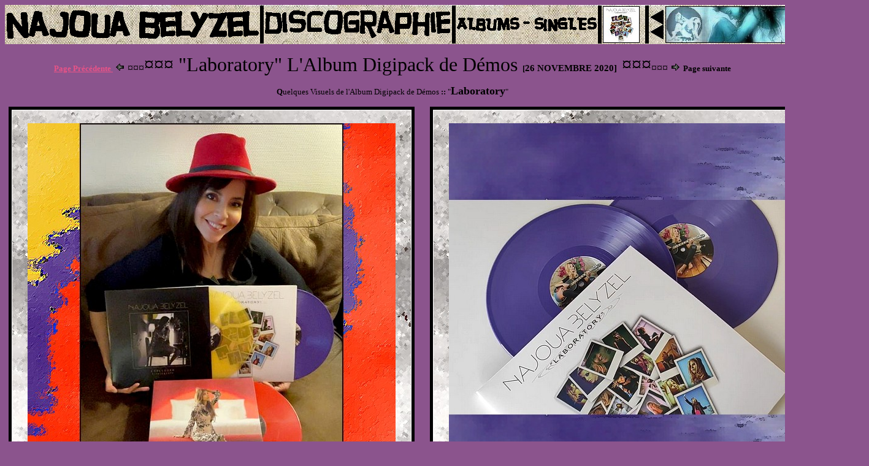

--- FILE ---
content_type: text/html
request_url: http://najouabelyzel.com/Laboratory26112020_01.htm
body_size: 45111
content:
<html>
<head>
<title>Najoua Belyzel - Fansite Officiel</title>
<link rel="canonical" href="www.najouabelyzel.com/Laboratory26112020_01.htm">
<meta name="description" content="Le Site retrace la carrière de la Chanteuse Najoua Belyzel">
<meta name="keywords" content="Najoua Belyzel, Najoua Mazouri, Gabriel, Entre deux Mondes en Equilibre, Au Féminin, Rendez-vous... De la Lune au Soleil"/>
<meta name="viewport" content="width=device-width, initial-scale=0,5">
<meta http-equiv="Content-Language" content="fr">
<meta http-equiv="Content-Type" content="text/html; charset=utf-8">
<meta name="copyright" content="Marie Laurence PELLOUX">
<meta name="robots" content="all"> 
<link rel="stylesheet" type="text/css" href="style_copie(1).css">
											<link rel="stylesheet" type="text/css" href="style_copie(1).css">									
<base target="_self">
<!-- Global site tag (gtag.js) - Google Analytics -->
<script async src="https://www.googletagmanager.com/gtag/js?id=G-665B58C0JK"></script>
<script>
  window.dataLayer = window.dataLayer || [];
  function gtag(){dataLayer.push(arguments);}
  gtag('js', new Date());

  gtag('config', 'G-665B58C0JK');
</script>
</head>

<body>
<div align="right">

<div align="right">

<div align="right">
	<table border="0" cellspacing="1" id="table31" background="images/menus_sommaire/sommaire.jpg">
		<tr>
			<td>
			<img border="0" src="images/menus_sommaire/najouabelyzel_ms.gif" width="412" height="46"></td>
			<td bgcolor="#000000">
			&nbsp;</td>
			<td>
			<p align="right"><a href="album_single.htm">
			<img border="0" src="images/menus_sommaire/discographiex45.gif" width="303" height="45"></a></td>
			<td bgcolor="#000000">
			&nbsp;</td>
			<td>
			<a href="album3.htm">
			<img border="0" src="images/menus_sommaire/AlbumsetSinglesH25.gif" width="228" height="23"></a></td>
			<td bgcolor="#000000">
			&nbsp;</td>
			<td>
			<img border="0" src="images/news_2020/LaboratoryLOGOx60.jpg" width="60" height="60"></td>
			<td>
			<p align="right">
			&nbsp;</td>
			<td bgcolor="#000000">&nbsp;</td>
			<td>
			<p align="right">
			<img border="0" src="images/fleches/grosse_fleche_gauche.gif" width="22" height="24"><img border="0" src="images/fleches/grosse_fleche_gauche.gif" width="22" height="24"></td>
			<td>
<p align="right">
<img border="0" src="images/logos_des_pages/logo_troisiemealbumsite.jpg" width="200" height="60"></td>
		</tr>
	</table>
</div>
</div>
</div>
<p align="center"><a href="Laboratory26112020.htm"><b>Page Précédente</b><span style="text-decoration: none">
</span></a>&nbsp;<font face="Freestyle Script" size="4"><img border="0" src="images/fleches/fleche_vers_la_gauche.gif" width="15" height="13"> 
¤¤¤</font><font face="Freestyle Script" size="6">¤¤¤ &quot;Laboratory&quot; L&#39;Album 
Digipack de Démos </font><b><font face="Tahoma" size="2">[</font><font face="Tahoma">26 
NOVEMBRE 2020]</font></b><font face="Freestyle Script" size="6">
¤¤¤</font><font face="Freestyle Script" size="4">¤¤¤
<img border="0" src="images/fleches/fleche%20liens%20couleur.gif" width="15" height="13"> </font>
<b><font face="Tahoma" size="2">Page 
suivante</font></b></p>
<p align="center">
		<font size="2"><b>Q</b>uelques Visuels de l&#39;Album Digipack de Démos<b> 
		::</b> &quot;</font><b><font size="4">Laboratory</font></b><font size="2">&quot; </font></p>
<div align="center">
	<table border="0" style="border-collapse: collapse" width="1355" cellpadding="0">
		<tr>
			<td width="674">
			<div align="center">
		<table border="2" style="border-collapse: collapse; border: 5px solid #000000; padding: 1px" bordercolor="#000000" bgcolor="#FFFFFF">
			<tr>
				<td>
				<table border="0" style="border-collapse: collapse" background="images/Laboratory26112020/fondlaboratory.jpg">
					<tr>
						<td>&nbsp;</td>
						<td>&nbsp;</td>
						<td>&nbsp;</td>
						<td>&nbsp;</td>
						<td>&nbsp;</td>
						<td>&nbsp;</td>
						<td>&nbsp;</td>
						<td>&nbsp;</td>
						<td>&nbsp;</td>
					</tr>
					<tr>
						<td>&nbsp;</td>
						<td>&nbsp;</td>
						<td>&nbsp;</td>
						<td>&nbsp;</td>
						<td>
						<img border="0" src="images/Vinyles3ALBUMS2021/NewsletterMARS2023.jpg" width="600" height="600"></td>
						<td>&nbsp;</td>
						<td>&nbsp;</td>
						<td>&nbsp;</td>
						<td>&nbsp;</td>
					</tr>
					<tr>
						<td>&nbsp;</td>
						<td>&nbsp;</td>
						<td>&nbsp;</td>
						<td>&nbsp;</td>
						<td>&nbsp;</td>
						<td>&nbsp;</td>
						<td>&nbsp;</td>
						<td>&nbsp;</td>
						<td>&nbsp;</td>
					</tr>
				</table>
				</td>
			</tr>
		</table>
			</div>
			</td>
			<td>&nbsp;</td>
			<td>&nbsp;</td>
			<td>&nbsp;</td>
			<td>&nbsp;</td>
			<td>&nbsp;</td>
			<td>
			<div align="center">
		<table border="2" style="border-collapse: collapse; border: 5px solid #000000; padding: 1px" bordercolor="#000000" bgcolor="#FFFFFF">
			<tr>
				<td>
				<table border="0" style="border-collapse: collapse" background="images/Laboratory26112020/fondlaboratory.jpg">
					<tr>
						<td>&nbsp;</td>
						<td>&nbsp;</td>
						<td>&nbsp;</td>
						<td>&nbsp;</td>
						<td>&nbsp;</td>
						<td>&nbsp;</td>
						<td>&nbsp;</td>
						<td>&nbsp;</td>
						<td>&nbsp;</td>
					</tr>
					<tr>
						<td>&nbsp;</td>
						<td>&nbsp;</td>
						<td>&nbsp;</td>
						<td>&nbsp;</td>
						<td>
						<img border="0" src="images/Vinyles3ALBUMS2021/LABORATORYVinylegatefoldvioletMARS2023VIDEO01.jpg" width="600" height="600"></td>
						<td>&nbsp;</td>
						<td>&nbsp;</td>
						<td>&nbsp;</td>
						<td>&nbsp;</td>
					</tr>
					<tr>
						<td>&nbsp;</td>
						<td>&nbsp;</td>
						<td>&nbsp;</td>
						<td>&nbsp;</td>
						<td>&nbsp;</td>
						<td>&nbsp;</td>
						<td>&nbsp;</td>
						<td>&nbsp;</td>
						<td>&nbsp;</td>
					</tr>
				</table>
				</td>
			</tr>
		</table>
			</div>
			</td>
		</tr>
		<tr>
			<td width="674">
			&nbsp;</td>
			<td>&nbsp;</td>
			<td>&nbsp;</td>
			<td>&nbsp;</td>
			<td>&nbsp;</td>
			<td>&nbsp;</td>
			<td>
			&nbsp;</td>
		</tr>
		<tr>
			<td width="674">
			<b>
			<font size="4">Najoua BELYZEL</font><font size="2"> ~ &quot;</font><font size="4">Laboratory</font><font size="2">&quot; 
			- </font><font size="4">Présentation du </font></b><font size="4">
			<b>Vinyle</b></font><span style="color: rgb(0, 0, 0); font-family: Tahoma; font-size: medium; font-style: normal; font-variant-ligatures: normal; font-variant-caps: normal; letter-spacing: normal; orphans: 2; text-align: start; text-indent: 0px; text-transform: none; white-space: normal; widows: 2; word-spacing: 0px; -webkit-text-stroke-width: 0px; text-decoration-style: initial; text-decoration-color: initial">
			</span><font size="2">
			<span style="color: rgb(0, 0, 0); font-family: Tahoma; font-style: normal; font-variant-ligatures: normal; font-variant-caps: normal; letter-spacing: normal; orphans: 2; text-align: start; text-indent: 0px; text-transform: none; white-space: normal; widows: 2; word-spacing: 0px; -webkit-text-stroke-width: 0px; text-decoration-style: initial; text-decoration-color: initial; font-weight:700">
			::</span></font><span style="color: rgb(0, 0, 0); font-family: Tahoma; font-size: medium; font-style: normal; font-variant-ligatures: normal; font-variant-caps: normal; letter-spacing: normal; orphans: 2; text-align: start; text-indent: 0px; text-transform: none; white-space: normal; widows: 2; word-spacing: 0px; -webkit-text-stroke-width: 0px; text-decoration-style: initial; text-decoration-color: initial">
			</span><font size="2">
			<span style="color: rgb(0, 0, 0); font-family: Tahoma; font-style: normal; font-variant-ligatures: normal; font-variant-caps: normal; letter-spacing: normal; orphans: 2; text-align: start; text-indent: 0px; text-transform: none; white-space: normal; widows: 2; word-spacing: 0px; -webkit-text-stroke-width: 0px; text-decoration-style: initial; text-decoration-color: initial">
			I</span></font><span style="color: rgb(0, 0, 0); font-family: Tahoma; font-style: normal; font-variant-ligatures: normal; font-variant-caps: normal; letter-spacing: normal; orphans: 2; text-align: start; text-indent: 0px; text-transform: none; white-space: normal; widows: 2; word-spacing: 0px; -webkit-text-stroke-width: 0px; text-decoration-style: initial; text-decoration-color: initial"><font size="2">l 
			comprend&nbsp; . </font></span><font size="2">
			<span style="color: rgb(0, 0, 0); font-family: Tahoma; font-style: normal; font-variant-ligatures: normal; font-variant-caps: normal; letter-spacing: normal; orphans: 2; text-align: start; text-indent: 0px; text-transform: none; white-space: normal; widows: 2; word-spacing: 0px; -webkit-text-stroke-width: 0px; text-decoration-style: initial; text-decoration-color: initial">
			<u><b>LA TRACKLIST DES DEUX VINYLES</b></u>
			<b>&gt;&gt;</b> <b>&nbsp; 
			VINYLE 01 &nbsp;- 01 . &quot;A </b>l&#39;Envers&quot; [Démo 2002 <b>// </b>
			</span><b>
			<span style="color: rgb(0, 0, 0); font-family: Tahoma; font-style: normal; font-variant-ligatures: normal; font-variant-caps: normal; letter-spacing: normal; orphans: 2; text-align: start; text-indent: 0px; text-transform: none; white-space: normal; widows: 2; word-spacing: 0px; -webkit-text-stroke-width: 0px; text-decoration-style: initial; text-decoration-color: initial">
			&nbsp;INÉDIT
			</span></b>
			<span style="color: rgb(0, 0, 0); font-family: Tahoma; font-style: normal; font-variant-ligatures: normal; font-variant-caps: normal; letter-spacing: normal; orphans: 2; text-align: start; text-indent: 0px; text-transform: none; white-space: normal; widows: 2; word-spacing: 0px; -webkit-text-stroke-width: 0px; text-decoration-style: initial; text-decoration-color: initial">
			]
			<b>~ 02 . &quot;A</b>insi Soit-il&quot;&nbsp; [Démo 2002 <b>// </b> </span><b>
			<span style="color: rgb(0, 0, 0); font-family: Tahoma; font-style: normal; font-variant-ligatures: normal; font-variant-caps: normal; letter-spacing: normal; orphans: 2; text-align: start; text-indent: 0px; text-transform: none; white-space: normal; widows: 2; word-spacing: 0px; -webkit-text-stroke-width: 0px; text-decoration-style: initial; text-decoration-color: initial">
			&nbsp;INÉDIT
			</span></b>
			<span style="color: rgb(0, 0, 0); font-family: Tahoma; font-style: normal; font-variant-ligatures: normal; font-variant-caps: normal; letter-spacing: normal; orphans: 2; text-align: start; text-indent: 0px; text-transform: none; white-space: normal; widows: 2; word-spacing: 0px; -webkit-text-stroke-width: 0px; text-decoration-style: initial; text-decoration-color: initial">
			]<b> ~ 03 . &quot;A</b>u Féminin&quot; [Démo 2008] </span>
			<b>
			<span style="color: rgb(0, 0, 0); font-family: Tahoma; font-style: normal; font-variant-ligatures: normal; font-variant-caps: normal; letter-spacing: normal; orphans: 2; text-align: start; text-indent: 0px; text-transform: none; white-space: normal; widows: 2; word-spacing: 0px; -webkit-text-stroke-width: 0px; text-decoration-style: initial; text-decoration-color: initial">
			~ 
			</span></b>
			<span style="color: rgb(0, 0, 0); font-family: Tahoma; font-style: normal; font-variant-ligatures: normal; font-variant-caps: normal; letter-spacing: normal; orphans: 2; text-align: start; text-indent: 0px; text-transform: none; white-space: normal; widows: 2; word-spacing: 0px; -webkit-text-stroke-width: 0px; text-decoration-style: initial; text-decoration-color: initial">
			<b>04 .</b> &quot;<b>B</b>ons Baisers de Paris&quot; [Démo 2002]&nbsp;
			<b>~ 05 .</b> <b>&quot;C</b>elui qu&#39;il me Faut&quot; [Démo 2004]
			<b>~ 06 .</b> &quot;<b>D</b>es Maux mal Soignés&quot; [Démo 2001]
			<b>~ 07 .</b> &quot;<b>D</b>octeur Gel&quot; [Démo 2004]
			<b>~ 08 .</b> &quot;<b>J</b>e Bombe&quot; [Démo 2016]
			<b>~ 09 .</b> &quot;<b>J</b>&#39;Irai Nu-Pieds&quot; [Démo 2011]
			<b>~ 10 .</b> &quot;<b>L</b>&#39;Écho du Bonheur&quot; [Démo 2004]
			<b>~ &nbsp;VINYLE 02 &nbsp;-</b></span></font><span style="color: rgb(0, 0, 0); font-style: normal; font-variant-ligatures: normal; font-variant-caps: normal; orphans: 2; text-align: start; text-indent: 0px; text-transform: none; white-space: normal; widows: 2; word-spacing: 0px; -webkit-text-stroke-width: 0px; text-decoration-style: initial; text-decoration-color: initial"> </span><font size="2">
			<span style="color: rgb(0, 0, 0); font-family: Tahoma; font-style: normal; font-variant-ligatures: normal; font-variant-caps: normal; letter-spacing: normal; orphans: 2; text-align: start; text-indent: 0px; text-transform: none; white-space: normal; widows: 2; word-spacing: 0px; -webkit-text-stroke-width: 0px; text-decoration-style: initial; text-decoration-color: initial">
			<b>11 .</b> &quot;<b>L</b>ong Chemin&quot; [Démo 2014]
			<b>~ 12 .</b> &quot;<b>M</b>a Vie n&#39;est pas la Tienne&quot; [Démo 2002]
			<b>~ 13 .</b> &quot;Mon Sang le Tien&quot; [Démo 2004]
			<b>~ 14 .</b> &quot;<b>N</b>ée de l&#39;Amour et de la Haine&quot; [Démo 2002]
			<b>~ 15 .</b> &quot;<b>Q</b>ue Sont-Ils Devenus ?&quot; [Démo 2011]
			<b>~ 16 .</b> &quot;<b>R</b>entrez Chez vous Soldats&quot; - &quot;<b>R</b>entrez 
			Aux USA&quot; [Démo 2004]
			<b>~ 17 .</b>&nbsp; &quot;<b>S</b> de l&#39;Amour&quot; [Démo 2003 <b>//</b></span><b><span style="color: rgb(0, 0, 0); font-family: Tahoma; font-style: normal; font-variant-ligatures: normal; font-variant-caps: normal; letter-spacing: normal; orphans: 2; text-align: start; text-indent: 0px; text-transform: none; white-space: normal; widows: 2; word-spacing: 0px; -webkit-text-stroke-width: 0px; text-decoration-style: initial; text-decoration-color: initial"> 
			INÉDIT </span></b>
			<span style="color: rgb(0, 0, 0); font-family: Tahoma; font-style: normal; font-variant-ligatures: normal; font-variant-caps: normal; letter-spacing: normal; orphans: 2; text-align: start; text-indent: 0px; text-transform: none; white-space: normal; widows: 2; word-spacing: 0px; -webkit-text-stroke-width: 0px; text-decoration-style: initial; text-decoration-color: initial">
			]
			<b>~ 18 .</b> &quot;<b>S</b>tella&quot; [Démo 2005]
			<b>~ 19 .</b> &quot;<b>A</b>u Nom du Ciel&quot; [Démo 2017 <b>//</b></span><b><span style="color: rgb(0, 0, 0); font-family: Tahoma; font-style: normal; font-variant-ligatures: normal; font-variant-caps: normal; letter-spacing: normal; orphans: 2; text-align: start; text-indent: 0px; text-transform: none; white-space: normal; widows: 2; word-spacing: 0px; -webkit-text-stroke-width: 0px; text-decoration-style: initial; text-decoration-color: initial"> 
			INÉDIT </span></b>
			<span style="color: rgb(0, 0, 0); font-family: Tahoma; font-style: normal; font-variant-ligatures: normal; font-variant-caps: normal; letter-spacing: normal; orphans: 2; text-align: start; text-indent: 0px; text-transform: none; white-space: normal; widows: 2; word-spacing: 0px; -webkit-text-stroke-width: 0px; text-decoration-style: initial; text-decoration-color: initial">
			]
			<b>~ 20 .</b> &quot;<b>C</b>omme Toi&quot; [Démo 2003] [<b>Sortie 
			Nationale :: 00 MARS 2023</b>]</span></font></td>
			<td>&nbsp;</td>
			<td>&nbsp;</td>
			<td>&nbsp;</td>
			<td>&nbsp;</td>
			<td>&nbsp;</td>
			<td>
			<b>
			<font size="4">Najoua BELYZEL</font><font size="2"> ~ &quot;</font><font size="4">Laboratory</font><font size="2">&quot; 
			- </font><font size="4">Présentation du </font></b><font size="4">
			<b>Vinyle</b></font><span style="color: rgb(0, 0, 0); font-family: Tahoma; font-size: medium; font-style: normal; font-variant-ligatures: normal; font-variant-caps: normal; letter-spacing: normal; orphans: 2; text-align: start; text-indent: 0px; text-transform: none; white-space: normal; widows: 2; word-spacing: 0px; -webkit-text-stroke-width: 0px; text-decoration-style: initial; text-decoration-color: initial">
			</span><font size="2">
			<span style="color: rgb(0, 0, 0); font-family: Tahoma; font-style: normal; font-variant-ligatures: normal; font-variant-caps: normal; letter-spacing: normal; orphans: 2; text-align: start; text-indent: 0px; text-transform: none; white-space: normal; widows: 2; word-spacing: 0px; -webkit-text-stroke-width: 0px; text-decoration-style: initial; text-decoration-color: initial; font-weight:700">
			::</span></font><span style="color: rgb(0, 0, 0); font-family: Tahoma; font-size: medium; font-style: normal; font-variant-ligatures: normal; font-variant-caps: normal; letter-spacing: normal; orphans: 2; text-align: start; text-indent: 0px; text-transform: none; white-space: normal; widows: 2; word-spacing: 0px; -webkit-text-stroke-width: 0px; text-decoration-style: initial; text-decoration-color: initial">
			</span><font size="2">
			<span style="color: rgb(0, 0, 0); font-family: Tahoma; font-style: normal; font-variant-ligatures: normal; font-variant-caps: normal; letter-spacing: normal; orphans: 2; text-align: start; text-indent: 0px; text-transform: none; white-space: normal; widows: 2; word-spacing: 0px; -webkit-text-stroke-width: 0px; text-decoration-style: initial; text-decoration-color: initial">
			I</span></font><span style="color: rgb(0, 0, 0); font-family: Tahoma; font-style: normal; font-variant-ligatures: normal; font-variant-caps: normal; letter-spacing: normal; orphans: 2; text-align: start; text-indent: 0px; text-transform: none; white-space: normal; widows: 2; word-spacing: 0px; -webkit-text-stroke-width: 0px; text-decoration-style: initial; text-decoration-color: initial"><font size="2">l 
			comprend&nbsp; . </font></span><font size="2">
			<span style="color: rgb(0, 0, 0); font-family: Tahoma; font-style: normal; font-variant-ligatures: normal; font-variant-caps: normal; letter-spacing: normal; orphans: 2; text-align: start; text-indent: 0px; text-transform: none; white-space: normal; widows: 2; word-spacing: 0px; -webkit-text-stroke-width: 0px; text-decoration-style: initial; text-decoration-color: initial">
			<u><b>LA TRACKLIST DES DEUX VINYLES </b></u>&nbsp;<b>&gt;&gt;</b> <b>&nbsp; 
			VINYLE 01 &nbsp;- 01 . &quot;A </b>l&#39;Envers&quot; [Démo 2002 <b>// </b>
			</span><b>
			<span style="color: rgb(0, 0, 0); font-family: Tahoma; font-style: normal; font-variant-ligatures: normal; font-variant-caps: normal; letter-spacing: normal; orphans: 2; text-align: start; text-indent: 0px; text-transform: none; white-space: normal; widows: 2; word-spacing: 0px; -webkit-text-stroke-width: 0px; text-decoration-style: initial; text-decoration-color: initial">
			&nbsp;INÉDIT
			</span></b>
			<span style="color: rgb(0, 0, 0); font-family: Tahoma; font-style: normal; font-variant-ligatures: normal; font-variant-caps: normal; letter-spacing: normal; orphans: 2; text-align: start; text-indent: 0px; text-transform: none; white-space: normal; widows: 2; word-spacing: 0px; -webkit-text-stroke-width: 0px; text-decoration-style: initial; text-decoration-color: initial">
			]
			<b>~ 02 . &quot;A</b>insi Soit-il&quot;&nbsp; [Démo 2002 <b>// </b> </span><b>
			<span style="color: rgb(0, 0, 0); font-family: Tahoma; font-style: normal; font-variant-ligatures: normal; font-variant-caps: normal; letter-spacing: normal; orphans: 2; text-align: start; text-indent: 0px; text-transform: none; white-space: normal; widows: 2; word-spacing: 0px; -webkit-text-stroke-width: 0px; text-decoration-style: initial; text-decoration-color: initial">
			&nbsp;INÉDIT
			</span></b>
			<span style="color: rgb(0, 0, 0); font-family: Tahoma; font-style: normal; font-variant-ligatures: normal; font-variant-caps: normal; letter-spacing: normal; orphans: 2; text-align: start; text-indent: 0px; text-transform: none; white-space: normal; widows: 2; word-spacing: 0px; -webkit-text-stroke-width: 0px; text-decoration-style: initial; text-decoration-color: initial">
			]<b> ~ 03 . &quot;A</b>u Féminin&quot; [Démo 2008] </span>
			<b>
			<span style="color: rgb(0, 0, 0); font-family: Tahoma; font-style: normal; font-variant-ligatures: normal; font-variant-caps: normal; letter-spacing: normal; orphans: 2; text-align: start; text-indent: 0px; text-transform: none; white-space: normal; widows: 2; word-spacing: 0px; -webkit-text-stroke-width: 0px; text-decoration-style: initial; text-decoration-color: initial">
			~ 
			</span></b>
			<span style="color: rgb(0, 0, 0); font-family: Tahoma; font-style: normal; font-variant-ligatures: normal; font-variant-caps: normal; letter-spacing: normal; orphans: 2; text-align: start; text-indent: 0px; text-transform: none; white-space: normal; widows: 2; word-spacing: 0px; -webkit-text-stroke-width: 0px; text-decoration-style: initial; text-decoration-color: initial">
			<b>04 .</b> &quot;<b>B</b>ons Baisers de Paris&quot; [Démo 2002]&nbsp;
			<b>~ 05 .</b> <b>&quot;C</b>elui qu&#39;il me Faut&quot; [Démo 2004]
			<b>~ 06 .</b> &quot;<b>D</b>es Maux mal Soignés&quot; [Démo 2001]
			<b>~ 07 .</b> &quot;<b>D</b>octeur Gel&quot; [Démo 2004]
			<b>~ 08 .</b> &quot;<b>J</b>e Bombe&quot; [Démo 2016]
			<b>~ 09 .</b> &quot;<b>J</b>&#39;Irai Nu-Pieds&quot; [Démo 2011]
			<b>~ 10 .</b> &quot;<b>L</b>&#39;Écho du Bonheur&quot; [Démo 2004]
			<b>~&nbsp; &nbsp;VINYLE 02
			&nbsp;- 11 .</b> &quot;<b>L</b>ong Chemin&quot; [Démo 2014]
			<b>~ 12 .</b> &quot;<b>M</b>a Vie n&#39;est pas la Tienne&quot; [Démo 2002]
			<b>~ 13 .</b> &quot;Mon Sang le Tien&quot; [Démo 2004]
			<b>~ 14 .</b> &quot;<b>N</b>ée de l&#39;Amour et de la Haine&quot; [Démo 2002]
			<b>~ 15 .</b> &quot;<b>Q</b>ue Sont-Ils Devenus ?&quot; [Démo 2011]
			<b>~ 16 .</b> &quot;<b>R</b>entrez Chez vous Soldats&quot; - &quot;<b>R</b>entrez 
			Aux USA&quot; [Démo 2004]
			<b>~ 17 .</b>&nbsp; &quot;<b>S</b> de l&#39;Amour&quot; [Démo 2003 <b>//</b></span><b><span style="color: rgb(0, 0, 0); font-family: Tahoma; font-style: normal; font-variant-ligatures: normal; font-variant-caps: normal; letter-spacing: normal; orphans: 2; text-align: start; text-indent: 0px; text-transform: none; white-space: normal; widows: 2; word-spacing: 0px; -webkit-text-stroke-width: 0px; text-decoration-style: initial; text-decoration-color: initial"> 
			INÉDIT </span></b>
			<span style="color: rgb(0, 0, 0); font-family: Tahoma; font-style: normal; font-variant-ligatures: normal; font-variant-caps: normal; letter-spacing: normal; orphans: 2; text-align: start; text-indent: 0px; text-transform: none; white-space: normal; widows: 2; word-spacing: 0px; -webkit-text-stroke-width: 0px; text-decoration-style: initial; text-decoration-color: initial">
			]
			<b>~ 18 .</b> &quot;<b>S</b>tella&quot; [Démo 2005]
			<b>~ 19 .</b> &quot;<b>A</b>u Nom du Ciel&quot; [Démo 2017 <b>//</b></span><b><span style="color: rgb(0, 0, 0); font-family: Tahoma; font-style: normal; font-variant-ligatures: normal; font-variant-caps: normal; letter-spacing: normal; orphans: 2; text-align: start; text-indent: 0px; text-transform: none; white-space: normal; widows: 2; word-spacing: 0px; -webkit-text-stroke-width: 0px; text-decoration-style: initial; text-decoration-color: initial"> 
			INÉDIT </span></b>
			<span style="color: rgb(0, 0, 0); font-family: Tahoma; font-style: normal; font-variant-ligatures: normal; font-variant-caps: normal; letter-spacing: normal; orphans: 2; text-align: start; text-indent: 0px; text-transform: none; white-space: normal; widows: 2; word-spacing: 0px; -webkit-text-stroke-width: 0px; text-decoration-style: initial; text-decoration-color: initial">
			]
			<b>~ 20 .</b> &quot;<b>C</b>omme Toi&quot; [Démo 2003] [<b>Sortie 
			Nationale :: 00 MARS 2023</b>]</span></font></td>
		</tr>
		</span>
		<tr>
			<td width="674">
			&nbsp;</td>
			<td>&nbsp;</td>
			<td>&nbsp;</td>
			<td>&nbsp;</td>
			<td>&nbsp;</td>
			<td>&nbsp;</td>
			<td>
			&nbsp;</td>
		</tr>
		<tr>
			<td width="674">
			<div align="center">
		<table border="2" style="border-collapse: collapse; border: 5px solid #000000; padding: 1px" bordercolor="#000000" bgcolor="#FFFFFF">
			<tr>
				<td>
				<table border="0" style="border-collapse: collapse" background="images/Laboratory26112020/fondlaboratory.jpg">
					<tr>
						<td>&nbsp;</td>
						<td>&nbsp;</td>
						<td>&nbsp;</td>
						<td>&nbsp;</td>
						<td>&nbsp;</td>
						<td>&nbsp;</td>
						<td>&nbsp;</td>
						<td>&nbsp;</td>
						<td>&nbsp;</td>
					</tr>
					<tr>
						<td>&nbsp;</td>
						<td>&nbsp;</td>
						<td>&nbsp;</td>
						<td>&nbsp;</td>
						<td>
						<img border="0" src="images/TwoCupsofTeaProd2025/Laboratory1TCOT2025_01.jpg" width="600" height="600"></td>
						<td>&nbsp;</td>
						<td>&nbsp;</td>
						<td>&nbsp;</td>
						<td>&nbsp;</td>
					</tr>
					<tr>
						<td>&nbsp;</td>
						<td>&nbsp;</td>
						<td>&nbsp;</td>
						<td>&nbsp;</td>
						<td>&nbsp;</td>
						<td>&nbsp;</td>
						<td>&nbsp;</td>
						<td>&nbsp;</td>
						<td>&nbsp;</td>
					</tr>
				</table>
				</td>
			</tr>
		</table>
			</div>
			</td>
			<td>&nbsp;</td>
			<td>&nbsp;</td>
			<td>&nbsp;</td>
			<td>&nbsp;</td>
			<td>&nbsp;</td>
			<td>
			<div align="center">
		<table border="2" style="border-collapse: collapse; border: 5px solid #000000; padding: 1px" bordercolor="#000000" bgcolor="#FFFFFF">
			<tr>
				<td>
				<table border="0" style="border-collapse: collapse" background="images/Laboratory26112020/fondlaboratory.jpg">
					<tr>
						<td>&nbsp;</td>
						<td>&nbsp;</td>
						<td>&nbsp;</td>
						<td>&nbsp;</td>
						<td>&nbsp;</td>
						<td>&nbsp;</td>
						<td>&nbsp;</td>
						<td>&nbsp;</td>
						<td>&nbsp;</td>
					</tr>
					<tr>
						<td>&nbsp;</td>
						<td>&nbsp;</td>
						<td>&nbsp;</td>
						<td>&nbsp;</td>
						<td>
						<img border="0" src="images/TwoCupsofTeaProd2025/Laboratory1TCOT2025_02.jpg" width="600" height="600"></td>
						<td>&nbsp;</td>
						<td>&nbsp;</td>
						<td>&nbsp;</td>
						<td>&nbsp;</td>
					</tr>
					<tr>
						<td>&nbsp;</td>
						<td>&nbsp;</td>
						<td>&nbsp;</td>
						<td>&nbsp;</td>
						<td>&nbsp;</td>
						<td>&nbsp;</td>
						<td>&nbsp;</td>
						<td>&nbsp;</td>
						<td>&nbsp;</td>
					</tr>
				</table>
				</td>
			</tr>
		</table>
			</div>
			</td>
		</tr>
		<tr>
			<td width="674">
			<b>
			<font size="4">Najoua BELYZEL</font><font size="2"> ~ &quot;</font><font size="4">Laboratory</font><font size="2">&quot; 
			- Version Dédicacé ou pas 
			- </font><font size="4">Présentation du </font></b><font size="4">
			<b>Vinyle</b></font><span style="color: rgb(0, 0, 0); font-family: Tahoma; font-size: medium; font-style: normal; font-variant-ligatures: normal; font-variant-caps: normal; letter-spacing: normal; orphans: 2; text-align: start; text-indent: 0px; text-transform: none; white-space: normal; widows: 2; word-spacing: 0px; -webkit-text-stroke-width: 0px; text-decoration-style: initial; text-decoration-color: initial">
			</span><font size="2">
			<span style="color: rgb(0, 0, 0); font-family: Tahoma; font-style: normal; font-variant-ligatures: normal; font-variant-caps: normal; letter-spacing: normal; orphans: 2; text-align: start; text-indent: 0px; text-transform: none; white-space: normal; widows: 2; word-spacing: 0px; -webkit-text-stroke-width: 0px; text-decoration-style: initial; text-decoration-color: initial; font-weight:700">
			::</span></font><span style="color: rgb(0, 0, 0); font-family: Tahoma; font-size: medium; font-style: normal; font-variant-ligatures: normal; font-variant-caps: normal; letter-spacing: normal; orphans: 2; text-align: start; text-indent: 0px; text-transform: none; white-space: normal; widows: 2; word-spacing: 0px; -webkit-text-stroke-width: 0px; text-decoration-style: initial; text-decoration-color: initial">
			</span><font size="2">
			<span style="color: rgb(0, 0, 0); font-family: Tahoma; font-style: normal; font-variant-ligatures: normal; font-variant-caps: normal; letter-spacing: normal; orphans: 2; text-align: start; text-indent: 0px; text-transform: none; white-space: normal; widows: 2; word-spacing: 0px; -webkit-text-stroke-width: 0px; text-decoration-style: initial; text-decoration-color: initial">
			I</span></font><span style="color: rgb(0, 0, 0); font-family: Tahoma; font-style: normal; font-variant-ligatures: normal; font-variant-caps: normal; letter-spacing: normal; orphans: 2; text-align: start; text-indent: 0px; text-transform: none; white-space: normal; widows: 2; word-spacing: 0px; -webkit-text-stroke-width: 0px; text-decoration-style: initial; text-decoration-color: initial"><font size="2">l 
			comprend&nbsp; . </font></span><font size="2">
			<span style="color: rgb(0, 0, 0); font-family: Tahoma; font-style: normal; font-variant-ligatures: normal; font-variant-caps: normal; letter-spacing: normal; orphans: 2; text-align: start; text-indent: 0px; text-transform: none; white-space: normal; widows: 2; word-spacing: 0px; -webkit-text-stroke-width: 0px; text-decoration-style: initial; text-decoration-color: initial">
			<u><b>LA TRACKLIST DES DEUX VINYLES</b></u>
			<b>&gt;&gt;</b> <b>&nbsp; 
			VINYLE 01 &nbsp;- 01 . &quot;A </b>l&#39;Envers&quot; [Démo 2002 <b>// </b>
			</span><b>
			<span style="color: rgb(0, 0, 0); font-family: Tahoma; font-style: normal; font-variant-ligatures: normal; font-variant-caps: normal; letter-spacing: normal; orphans: 2; text-align: start; text-indent: 0px; text-transform: none; white-space: normal; widows: 2; word-spacing: 0px; -webkit-text-stroke-width: 0px; text-decoration-style: initial; text-decoration-color: initial">
			&nbsp;INÉDIT
			</span></b>
			<span style="color: rgb(0, 0, 0); font-family: Tahoma; font-style: normal; font-variant-ligatures: normal; font-variant-caps: normal; letter-spacing: normal; orphans: 2; text-align: start; text-indent: 0px; text-transform: none; white-space: normal; widows: 2; word-spacing: 0px; -webkit-text-stroke-width: 0px; text-decoration-style: initial; text-decoration-color: initial">
			]
			<b>~ 02 . &quot;A</b>insi Soit-il&quot;&nbsp; [Démo 2002 <b>// </b> </span><b>
			<span style="color: rgb(0, 0, 0); font-family: Tahoma; font-style: normal; font-variant-ligatures: normal; font-variant-caps: normal; letter-spacing: normal; orphans: 2; text-align: start; text-indent: 0px; text-transform: none; white-space: normal; widows: 2; word-spacing: 0px; -webkit-text-stroke-width: 0px; text-decoration-style: initial; text-decoration-color: initial">
			&nbsp;INÉDIT
			</span></b>
			<span style="color: rgb(0, 0, 0); font-family: Tahoma; font-style: normal; font-variant-ligatures: normal; font-variant-caps: normal; letter-spacing: normal; orphans: 2; text-align: start; text-indent: 0px; text-transform: none; white-space: normal; widows: 2; word-spacing: 0px; -webkit-text-stroke-width: 0px; text-decoration-style: initial; text-decoration-color: initial">
			]<b> ~ 03 . &quot;A</b>u Féminin&quot; [Démo 2008] </span>
			<b>
			<span style="color: rgb(0, 0, 0); font-family: Tahoma; font-style: normal; font-variant-ligatures: normal; font-variant-caps: normal; letter-spacing: normal; orphans: 2; text-align: start; text-indent: 0px; text-transform: none; white-space: normal; widows: 2; word-spacing: 0px; -webkit-text-stroke-width: 0px; text-decoration-style: initial; text-decoration-color: initial">
			~ 
			</span></b>
			<span style="color: rgb(0, 0, 0); font-family: Tahoma; font-style: normal; font-variant-ligatures: normal; font-variant-caps: normal; letter-spacing: normal; orphans: 2; text-align: start; text-indent: 0px; text-transform: none; white-space: normal; widows: 2; word-spacing: 0px; -webkit-text-stroke-width: 0px; text-decoration-style: initial; text-decoration-color: initial">
			<b>04 .</b> &quot;<b>B</b>ons Baisers de Paris&quot; [Démo 2002]&nbsp;
			<b>~ 05 .</b> <b>&quot;C</b>elui qu&#39;il me Faut&quot; [Démo 2004]
			<b>~ 06 .</b> &quot;<b>D</b>es Maux mal Soignés&quot; [Démo 2001]
			<b>~ 07 .</b> &quot;<b>D</b>octeur Gel&quot; [Démo 2004]
			<b>~ 08 .</b> &quot;<b>J</b>e Bombe&quot; [Démo 2016]
			<b>~ 09 .</b> &quot;<b>J</b>&#39;Irai Nu-Pieds&quot; [Démo 2011]
			<b>~ 10 .</b> &quot;<b>L</b>&#39;Écho du Bonheur&quot; [Démo 2004]
			<b>~ &nbsp;VINYLE 02 &nbsp;-</b></span></font><span style="color: rgb(0, 0, 0); font-style: normal; font-variant-ligatures: normal; font-variant-caps: normal; orphans: 2; text-align: start; text-indent: 0px; text-transform: none; white-space: normal; widows: 2; word-spacing: 0px; -webkit-text-stroke-width: 0px; text-decoration-style: initial; text-decoration-color: initial"> </span><font size="2">
			<span style="color: rgb(0, 0, 0); font-family: Tahoma; font-style: normal; font-variant-ligatures: normal; font-variant-caps: normal; letter-spacing: normal; orphans: 2; text-align: start; text-indent: 0px; text-transform: none; white-space: normal; widows: 2; word-spacing: 0px; -webkit-text-stroke-width: 0px; text-decoration-style: initial; text-decoration-color: initial">
			<b>11 .</b> &quot;<b>L</b>ong Chemin&quot; [Démo 2014]
			<b>~ 12 .</b> &quot;<b>M</b>a Vie n&#39;est pas la Tienne&quot; [Démo 2002]
			<b>~ 13 .</b> &quot;Mon Sang le Tien&quot; [Démo 2004]
			<b>~ 14 .</b> &quot;<b>N</b>ée de l&#39;Amour et de la Haine&quot; [Démo 2002]
			<b>~ 15 .</b> &quot;<b>Q</b>ue Sont-Ils Devenus ?&quot; [Démo 2011]
			<b>~ 16 .</b> &quot;<b>R</b>entrez Chez vous Soldats&quot; - &quot;<b>R</b>entrez 
			Aux USA&quot; [Démo 2004]
			<b>~ 17 .</b>&nbsp; &quot;<b>S</b> de l&#39;Amour&quot; [Démo 2003 <b>//</b></span><b><span style="color: rgb(0, 0, 0); font-family: Tahoma; font-style: normal; font-variant-ligatures: normal; font-variant-caps: normal; letter-spacing: normal; orphans: 2; text-align: start; text-indent: 0px; text-transform: none; white-space: normal; widows: 2; word-spacing: 0px; -webkit-text-stroke-width: 0px; text-decoration-style: initial; text-decoration-color: initial"> 
			INÉDIT </span></b>
			<span style="color: rgb(0, 0, 0); font-family: Tahoma; font-style: normal; font-variant-ligatures: normal; font-variant-caps: normal; letter-spacing: normal; orphans: 2; text-align: start; text-indent: 0px; text-transform: none; white-space: normal; widows: 2; word-spacing: 0px; -webkit-text-stroke-width: 0px; text-decoration-style: initial; text-decoration-color: initial">
			]
			<b>~ 18 .</b> &quot;<b>S</b>tella&quot; [Démo 2005]
			<b>~ 19 .</b> &quot;<b>A</b>u Nom du Ciel&quot; [Démo 2017 <b>//</b></span><b><span style="color: rgb(0, 0, 0); font-family: Tahoma; font-style: normal; font-variant-ligatures: normal; font-variant-caps: normal; letter-spacing: normal; orphans: 2; text-align: start; text-indent: 0px; text-transform: none; white-space: normal; widows: 2; word-spacing: 0px; -webkit-text-stroke-width: 0px; text-decoration-style: initial; text-decoration-color: initial"> 
			INÉDIT </span></b>
			<span style="color: rgb(0, 0, 0); font-family: Tahoma; font-style: normal; font-variant-ligatures: normal; font-variant-caps: normal; letter-spacing: normal; orphans: 2; text-align: start; text-indent: 0px; text-transform: none; white-space: normal; widows: 2; word-spacing: 0px; -webkit-text-stroke-width: 0px; text-decoration-style: initial; text-decoration-color: initial">
			]
			<b>~ 20 .</b> &quot;<b>C</b>omme Toi&quot; [Démo 2003] <b>[<span style="background-color: #FFFFFF">2025//Actuellement 
			dans la Boutique </span>]</b></span></font></td>
			<td>&nbsp;</td>
			<td>&nbsp;</td>
			<td>&nbsp;</td>
			<td>&nbsp;</td>
			<td>&nbsp;</td>
			<td>
			<b>
			<font size="4">Najoua BELYZEL</font><font size="2"> ~ &quot;</font><font size="4">Laboratory</font><font size="2">&quot; 
			- Version Dédicacé ou pas 
			- </font><font size="4">Présentation du </font></b><font size="4">
			<b>Vinyle</b></font><span style="color: rgb(0, 0, 0); font-family: Tahoma; font-size: medium; font-style: normal; font-variant-ligatures: normal; font-variant-caps: normal; letter-spacing: normal; orphans: 2; text-align: start; text-indent: 0px; text-transform: none; white-space: normal; widows: 2; word-spacing: 0px; -webkit-text-stroke-width: 0px; text-decoration-style: initial; text-decoration-color: initial">
			</span><font size="2">
			<span style="color: rgb(0, 0, 0); font-family: Tahoma; font-style: normal; font-variant-ligatures: normal; font-variant-caps: normal; letter-spacing: normal; orphans: 2; text-align: start; text-indent: 0px; text-transform: none; white-space: normal; widows: 2; word-spacing: 0px; -webkit-text-stroke-width: 0px; text-decoration-style: initial; text-decoration-color: initial; font-weight:700">
			::</span></font><span style="color: rgb(0, 0, 0); font-family: Tahoma; font-size: medium; font-style: normal; font-variant-ligatures: normal; font-variant-caps: normal; letter-spacing: normal; orphans: 2; text-align: start; text-indent: 0px; text-transform: none; white-space: normal; widows: 2; word-spacing: 0px; -webkit-text-stroke-width: 0px; text-decoration-style: initial; text-decoration-color: initial">
			</span><font size="2">
			<span style="color: rgb(0, 0, 0); font-family: Tahoma; font-style: normal; font-variant-ligatures: normal; font-variant-caps: normal; letter-spacing: normal; orphans: 2; text-align: start; text-indent: 0px; text-transform: none; white-space: normal; widows: 2; word-spacing: 0px; -webkit-text-stroke-width: 0px; text-decoration-style: initial; text-decoration-color: initial">
			I</span></font><span style="color: rgb(0, 0, 0); font-family: Tahoma; font-style: normal; font-variant-ligatures: normal; font-variant-caps: normal; letter-spacing: normal; orphans: 2; text-align: start; text-indent: 0px; text-transform: none; white-space: normal; widows: 2; word-spacing: 0px; -webkit-text-stroke-width: 0px; text-decoration-style: initial; text-decoration-color: initial"><font size="2">l 
			comprend&nbsp; . </font></span><font size="2">
			<span style="color: rgb(0, 0, 0); font-family: Tahoma; font-style: normal; font-variant-ligatures: normal; font-variant-caps: normal; letter-spacing: normal; orphans: 2; text-align: start; text-indent: 0px; text-transform: none; white-space: normal; widows: 2; word-spacing: 0px; -webkit-text-stroke-width: 0px; text-decoration-style: initial; text-decoration-color: initial">
			<u><b>LA TRACKLIST DES DEUX VINYLES</b></u>
			<b>&gt;&gt;</b> <b>&nbsp; 
			VINYLE 01 &nbsp;- 01 . &quot;A </b>l&#39;Envers&quot; [Démo 2002 <b>// </b>
			</span><b>
			<span style="color: rgb(0, 0, 0); font-family: Tahoma; font-style: normal; font-variant-ligatures: normal; font-variant-caps: normal; letter-spacing: normal; orphans: 2; text-align: start; text-indent: 0px; text-transform: none; white-space: normal; widows: 2; word-spacing: 0px; -webkit-text-stroke-width: 0px; text-decoration-style: initial; text-decoration-color: initial">
			&nbsp;INÉDIT
			</span></b>
			<span style="color: rgb(0, 0, 0); font-family: Tahoma; font-style: normal; font-variant-ligatures: normal; font-variant-caps: normal; letter-spacing: normal; orphans: 2; text-align: start; text-indent: 0px; text-transform: none; white-space: normal; widows: 2; word-spacing: 0px; -webkit-text-stroke-width: 0px; text-decoration-style: initial; text-decoration-color: initial">
			]
			<b>~ 02 . &quot;A</b>insi Soit-il&quot;&nbsp; [Démo 2002 <b>// </b> </span><b>
			<span style="color: rgb(0, 0, 0); font-family: Tahoma; font-style: normal; font-variant-ligatures: normal; font-variant-caps: normal; letter-spacing: normal; orphans: 2; text-align: start; text-indent: 0px; text-transform: none; white-space: normal; widows: 2; word-spacing: 0px; -webkit-text-stroke-width: 0px; text-decoration-style: initial; text-decoration-color: initial">
			&nbsp;INÉDIT
			</span></b>
			<span style="color: rgb(0, 0, 0); font-family: Tahoma; font-style: normal; font-variant-ligatures: normal; font-variant-caps: normal; letter-spacing: normal; orphans: 2; text-align: start; text-indent: 0px; text-transform: none; white-space: normal; widows: 2; word-spacing: 0px; -webkit-text-stroke-width: 0px; text-decoration-style: initial; text-decoration-color: initial">
			]<b> ~ 03 . &quot;A</b>u Féminin&quot; [Démo 2008] </span>
			<b>
			<span style="color: rgb(0, 0, 0); font-family: Tahoma; font-style: normal; font-variant-ligatures: normal; font-variant-caps: normal; letter-spacing: normal; orphans: 2; text-align: start; text-indent: 0px; text-transform: none; white-space: normal; widows: 2; word-spacing: 0px; -webkit-text-stroke-width: 0px; text-decoration-style: initial; text-decoration-color: initial">
			~ 
			</span></b>
			<span style="color: rgb(0, 0, 0); font-family: Tahoma; font-style: normal; font-variant-ligatures: normal; font-variant-caps: normal; letter-spacing: normal; orphans: 2; text-align: start; text-indent: 0px; text-transform: none; white-space: normal; widows: 2; word-spacing: 0px; -webkit-text-stroke-width: 0px; text-decoration-style: initial; text-decoration-color: initial">
			<b>04 .</b> &quot;<b>B</b>ons Baisers de Paris&quot; [Démo 2002]&nbsp;
			<b>~ 05 .</b> <b>&quot;C</b>elui qu&#39;il me Faut&quot; [Démo 2004]
			<b>~ 06 .</b> &quot;<b>D</b>es Maux mal Soignés&quot; [Démo 2001]
			<b>~ 07 .</b> &quot;<b>D</b>octeur Gel&quot; [Démo 2004]
			<b>~ 08 .</b> &quot;<b>J</b>e Bombe&quot; [Démo 2016]
			<b>~ 09 .</b> &quot;<b>J</b>&#39;Irai Nu-Pieds&quot; [Démo 2011]
			<b>~ 10 .</b> &quot;<b>L</b>&#39;Écho du Bonheur&quot; [Démo 2004]
			<b>~ &nbsp;VINYLE 02 &nbsp;-</b></span></font><span style="color: rgb(0, 0, 0); font-style: normal; font-variant-ligatures: normal; font-variant-caps: normal; orphans: 2; text-align: start; text-indent: 0px; text-transform: none; white-space: normal; widows: 2; word-spacing: 0px; -webkit-text-stroke-width: 0px; text-decoration-style: initial; text-decoration-color: initial"> </span><font size="2">
			<span style="color: rgb(0, 0, 0); font-family: Tahoma; font-style: normal; font-variant-ligatures: normal; font-variant-caps: normal; letter-spacing: normal; orphans: 2; text-align: start; text-indent: 0px; text-transform: none; white-space: normal; widows: 2; word-spacing: 0px; -webkit-text-stroke-width: 0px; text-decoration-style: initial; text-decoration-color: initial">
			<b>11 .</b> &quot;<b>L</b>ong Chemin&quot; [Démo 2014]
			<b>~ 12 .</b> &quot;<b>M</b>a Vie n&#39;est pas la Tienne&quot; [Démo 2002]
			<b>~ 13 .</b> &quot;Mon Sang le Tien&quot; [Démo 2004]
			<b>~ 14 .</b> &quot;<b>N</b>ée de l&#39;Amour et de la Haine&quot; [Démo 2002]
			<b>~ 15 .</b> &quot;<b>Q</b>ue Sont-Ils Devenus ?&quot; [Démo 2011]
			<b>~ 16 .</b> &quot;<b>R</b>entrez Chez vous Soldats&quot; - &quot;<b>R</b>entrez 
			Aux USA&quot; [Démo 2004]
			<b>~ 17 .</b>&nbsp; &quot;<b>S</b> de l&#39;Amour&quot; [Démo 2003 <b>//</b></span><b><span style="color: rgb(0, 0, 0); font-family: Tahoma; font-style: normal; font-variant-ligatures: normal; font-variant-caps: normal; letter-spacing: normal; orphans: 2; text-align: start; text-indent: 0px; text-transform: none; white-space: normal; widows: 2; word-spacing: 0px; -webkit-text-stroke-width: 0px; text-decoration-style: initial; text-decoration-color: initial"> 
			INÉDIT </span></b>
			<span style="color: rgb(0, 0, 0); font-family: Tahoma; font-style: normal; font-variant-ligatures: normal; font-variant-caps: normal; letter-spacing: normal; orphans: 2; text-align: start; text-indent: 0px; text-transform: none; white-space: normal; widows: 2; word-spacing: 0px; -webkit-text-stroke-width: 0px; text-decoration-style: initial; text-decoration-color: initial">
			]
			<b>~ 18 .</b> &quot;<b>S</b>tella&quot; [Démo 2005]
			<b>~ 19 .</b> &quot;<b>A</b>u Nom du Ciel&quot; [Démo 2017 <b>//</b></span><b><span style="color: rgb(0, 0, 0); font-family: Tahoma; font-style: normal; font-variant-ligatures: normal; font-variant-caps: normal; letter-spacing: normal; orphans: 2; text-align: start; text-indent: 0px; text-transform: none; white-space: normal; widows: 2; word-spacing: 0px; -webkit-text-stroke-width: 0px; text-decoration-style: initial; text-decoration-color: initial"> 
			INÉDIT </span></b>
			<span style="color: rgb(0, 0, 0); font-family: Tahoma; font-style: normal; font-variant-ligatures: normal; font-variant-caps: normal; letter-spacing: normal; orphans: 2; text-align: start; text-indent: 0px; text-transform: none; white-space: normal; widows: 2; word-spacing: 0px; -webkit-text-stroke-width: 0px; text-decoration-style: initial; text-decoration-color: initial">
			]
			<b>~ 20 .</b> &quot;<b>C</b>omme Toi&quot; [Démo 2003] <b>[<span style="background-color: #FFFFFF">2025//Actuellement 
			dans la Boutique</span>]</b></span></font></td>
		</tr>
		<tr>
			<td width="674">
			&nbsp;</td>
			<td>&nbsp;</td>
			<td>&nbsp;</td>
			<td>&nbsp;</td>
			<td>&nbsp;</td>
			<td>&nbsp;</td>
			<td>
			&nbsp;</td>
		</tr>
		</table>
</div>
<div align="center">
	<table border="0" width="1409">
		<tr>
			<td bgcolor="#000000">&nbsp;</td>
		</tr>
		<tr>
			<td>&nbsp;</td>
		</tr>
		<tr>
			<td>
&nbsp;</td>
		</tr>
	</table>
</div>
<p align="center">
<img border="0" src="images/fond_de_site/naj_pub.gif" width="468" height="60"></p>
<p>&nbsp;</p>
<p>&nbsp;</p>
<p>&nbsp;</p>
<p>&nbsp;</p>
<p>&nbsp;</p>
<p>&nbsp;</p>
<p>&nbsp;</p>
<p>&nbsp;</p>
<p>&nbsp;</p>
<p>&nbsp;</p>

</body>

</html>

--- FILE ---
content_type: text/css
request_url: http://najouabelyzel.com/style_copie(1).css
body_size: 352
content:
a:link
{
	font-family: tahoma;font-size:10pt;
	color: rgb(233,83,135); 
}
a:visited
{
    font-family: tahoma;font-size:10pt;
	color: rgb(233,83,135); 
} 
a:active 
{
	font-family: tahoma;font-size:10pt;
	color: rgb(233,83,135);
}
body
{
	font-family: tahoma;font-size:11pt;
	background-color: rgb(139,84,141);
	color: rgb(0,0,0);
}